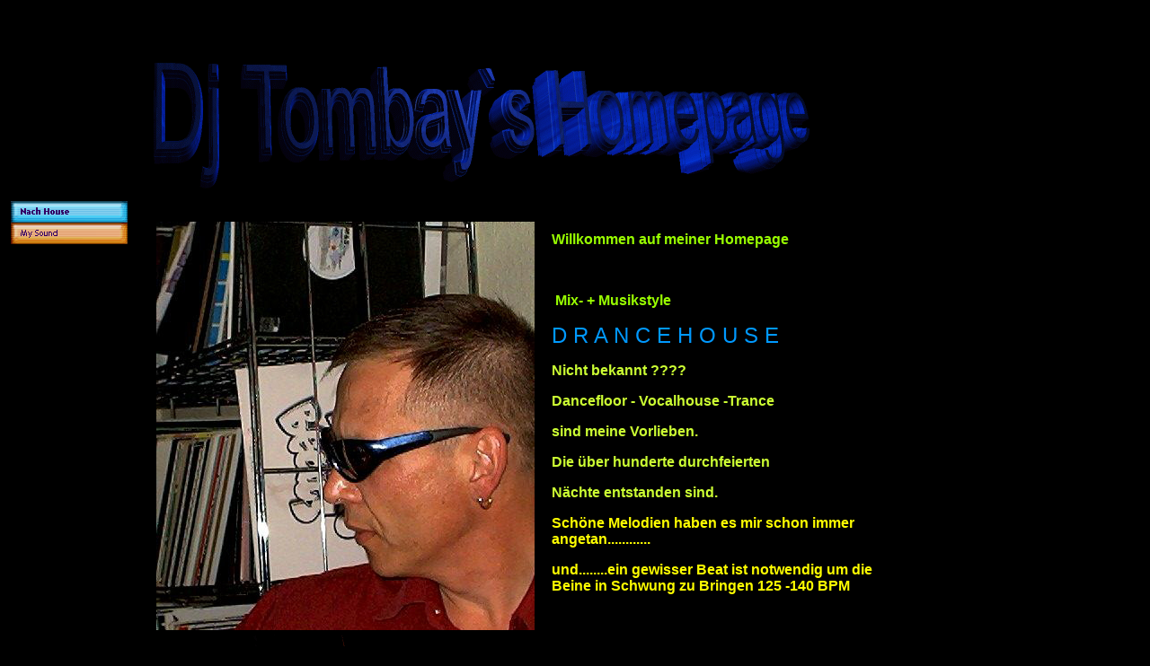

--- FILE ---
content_type: text/html
request_url: http://tombay.de/
body_size: 1908
content:

<!DOCTYPE HTML PUBLIC "-//W3C//DTD HTML 4.0 Transitional//EN">
<HTML>
<HEAD>
<TITLE>Nach House</TITLE>
<META HTTP-EQUIV="Content-Type" CONTENT="text/html; charset=ISO-8859-1">
<META NAME="Generator" CONTENT="NetObjects Fusion 8 für Windows">
<SCRIPT>
<!--
function F_loadRollover(){} function F_roll(){}
//-->
</SCRIPT>
<SCRIPT LANGUAGE="JavaScript1.2" SRC="./assets/rollover.js"></SCRIPT>
<NOLAYER>
<STYLE ID="NOF_STYLE_SHEET">
<!--

-->
</STYLE>

</NOLAYER>
</HEAD>
<BODY NOF="(MB=(DefaultMasterBorder, 224, 206, 156, 10), L=(NachHouseLayout, 840, 1160))" BGCOLOR="#000000" TEXT="#FFFFFF" LINK="#FFFFFF" VLINK="#339966" ALINK="#66FF33" TOPMARGIN=0 LEFTMARGIN=0 MARGINWIDTH=0 MARGINHEIGHT=0>
    <TABLE CELLPADDING=0 CELLSPACING=0 BORDER=0 WIDTH=986 NOF=LY>
        <TR VALIGN=TOP ALIGN=LEFT>
            <TD>
                <TABLE BORDER=0 CELLSPACING=0 CELLPADDING=0 WIDTH=142 NOF=LY>
                    <TR VALIGN=TOP ALIGN=LEFT>
                        <TD WIDTH=12 HEIGHT=224><IMG SRC="./assets/images/autogen/clearpixel.gif" WIDTH=12 HEIGHT=1 BORDER=0 ALT=""></TD>
                        <TD></TD>
                    </TR>
                    <TR VALIGN=TOP ALIGN=LEFT>
                        <TD HEIGHT=48></TD>
                        <TD WIDTH=130>
                            <TABLE ID="NavigationBar1" BORDER=0 CELLSPACING=0 CELLPADDING=0 NOF=NB_FYVPNY120 WIDTH=130>
                                <TR VALIGN=TOP ALIGN=LEFT>
                                    <TD WIDTH=130 HEIGHT=24><A HREF="./index.html" style="cursor:hand; text-decoration:none;" onMouseOver="F_loadRollover('Navigationschaltfläche1','',0);F_roll('Navigationschaltfläche1',1)" onMouseOut="F_roll('Navigationschaltfläche1',0)"><IMG ID="Navigationschaltfläche1" NAME="Navigationschaltfläche1" HEIGHT=24 WIDTH=130 SRC="./assets/images/autogen/Nach_House_Hp3.gif" onLoad="F_loadRollover(this,'Nach_House_HRp4.gif',0)" BORDER=0 ALT="Nach House" TITLE="Nach House"></A></TD>
                                </TR>
                                <TR VALIGN=TOP ALIGN=LEFT>
                                    <TD WIDTH=130 HEIGHT=24><A HREF="./html/my_sound.html" style="cursor:hand; text-decoration:none;" onMouseOver="F_loadRollover('Navigationschaltfläche2','',0);F_roll('Navigationschaltfläche2',1)" onMouseOut="F_roll('Navigationschaltfläche2',0)"><IMG ID="Navigationschaltfläche2" NAME="Navigationschaltfläche2" HEIGHT=24 WIDTH=130 SRC="./assets/images/autogen/My_Sound_Np1.gif" onLoad="F_loadRollover(this,'My_Sound_NRp2.gif',0)" BORDER=0 ALT="My Sound" TITLE="My Sound"></A></TD>
                                </TR>
                            </TABLE>
                        </TD>
                    </TR>
                </TABLE>
            </TD>
            <TD>
                <TABLE BORDER=0 CELLSPACING=0 CELLPADDING=0 WIDTH=844 NOF=LY>
                    <TR VALIGN=TOP ALIGN=LEFT>
                        <TD WIDTH=14 HEIGHT=32><IMG SRC="./assets/images/autogen/clearpixel.gif" WIDTH=14 HEIGHT=1 BORDER=0 ALT=""></TD>
                        <TD></TD>
                    </TR>
                    <TR VALIGN=TOP ALIGN=LEFT>
                        <TD HEIGHT=192></TD>
                        <TD WIDTH=830><IMG ID="Bild2" HEIGHT=192 WIDTH=830 SRC="./assets/images/kopf-vid.gif" BORDER=0 ALT="kopf-vid" TITLE="kopf-vid"></TD>
                    </TR>
                </TABLE>
                <TABLE CELLPADDING=0 CELLSPACING=0 BORDER=0 WIDTH=844 NOF=LY>
                    <TR VALIGN=TOP ALIGN=LEFT>
                        <TD>
                            <TABLE BORDER=0 CELLSPACING=0 CELLPADDING=0 WIDTH=453 NOF=LY>
                                <TR VALIGN=TOP ALIGN=LEFT>
                                    <TD WIDTH=32 HEIGHT=23><IMG SRC="./assets/images/autogen/clearpixel.gif" WIDTH=32 HEIGHT=1 BORDER=0 ALT=""></TD>
                                    <TD></TD>
                                </TR>
                                <TR VALIGN=TOP ALIGN=LEFT>
                                    <TD HEIGHT=455></TD>
                                    <TD WIDTH=421><IMG ID="Bild1" HEIGHT=455 WIDTH=421 SRC="./assets/images/a_dj-tombay-seite.jpg" BORDER=0 ALT=""></TD>
                                </TR>
                            </TABLE>
                        </TD>
                        <TD>
                            <TABLE BORDER=0 CELLSPACING=0 CELLPADDING=0 WIDTH=391 NOF=LY>
                                <TR VALIGN=TOP ALIGN=LEFT>
                                    <TD WIDTH=19 HEIGHT=34><IMG SRC="./assets/images/autogen/clearpixel.gif" WIDTH=19 HEIGHT=1 BORDER=0 ALT=""></TD>
                                    <TD WIDTH=372><IMG SRC="./assets/images/autogen/clearpixel.gif" WIDTH=372 HEIGHT=1 BORDER=0 ALT=""></TD>
                                </TR>
                                <TR VALIGN=TOP ALIGN=LEFT>
                                    <TD></TD>
                                    <TD WIDTH=372>
                                        <P><FONT FACE="Arial,Helvetica,Geneva,Sans-serif,sans-serif"></FONT><FONT COLOR="#99FF00" FACE="Arial,Helvetica,Geneva,Sans-serif,sans-serif"><B>Willkommen auf meiner Homepage</B></FONT><B></B></P>
                                        <P><FONT FACE="Arial,Helvetica,Geneva,Sans-serif,sans-serif">&nbsp;</FONT></P>
                                        <P><FONT FACE="Arial,Helvetica,Geneva,Sans-serif,sans-serif"></FONT><FONT COLOR="#99FF00" FACE="Arial,Helvetica,Geneva,Sans-serif,sans-serif"><B>&nbsp;Mix- + Musikstyle </B></FONT><B></B></P>
                                        <P><FONT FACE="Arial,Helvetica,Geneva,Sans-serif,sans-serif"></FONT><FONT COLOR="#0099FF" SIZE="+2" FACE="Arial,Helvetica,Geneva,Sans-serif,sans-serif">D R A N C E H O U S E</FONT></P>
                                        <P><FONT FACE="Arial,Helvetica,Geneva,Sans-serif,sans-serif"></FONT><FONT COLOR="#CCFF33" FACE="Arial,Helvetica,Geneva,Sans-serif,sans-serif"><B>Nicht bekannt ????</B></FONT><B></B></P>
                                        <P><FONT FACE="Arial,Helvetica,Geneva,Sans-serif,sans-serif"></FONT><FONT COLOR="#CCFF33" FACE="Arial,Helvetica,Geneva,Sans-serif,sans-serif"><B>Dancefloor  - Vocalhouse -Trance</B></FONT><B></B></P>
                                        <P><FONT FACE="Arial,Helvetica,Geneva,Sans-serif,sans-serif"></FONT><FONT COLOR="#CCFF33" FACE="Arial,Helvetica,Geneva,Sans-serif,sans-serif"><B>sind meine Vorlieben.</B></FONT><B></B></P>
                                        <P><FONT FACE="Arial,Helvetica,Geneva,Sans-serif,sans-serif"></FONT><FONT COLOR="#CCFF33" FACE="Arial,Helvetica,Geneva,Sans-serif,sans-serif"><B>Die über hunderte durchfeierten</B></FONT><B></B></P>
                                        <P><FONT FACE="Arial,Helvetica,Geneva,Sans-serif,sans-serif"></FONT><FONT COLOR="#CCFF33" FACE="Arial,Helvetica,Geneva,Sans-serif,sans-serif"><B>Nächte entstanden sind.</B></FONT><B></B></P>
                                        <P><FONT FACE="Arial,Helvetica,Geneva,Sans-serif,sans-serif"></FONT><FONT COLOR="#FFFF00" FACE="Arial,Helvetica,Geneva,Sans-serif,sans-serif"><B>Schöne Melodien haben es mir schon immer angetan............</B></FONT><B></B></P>
                                        <P><FONT FACE="Arial,Helvetica,Geneva,Sans-serif,sans-serif"></FONT><FONT COLOR="#FFFF00" FACE="Arial,Helvetica,Geneva,Sans-serif,sans-serif"><B>und........ein gewisser Beat ist notwendig um die Beine in Schwung zu Bringen 125 -140 BPM</B></FONT><B></B></P>
                                        <P><FONT FACE="Arial,Helvetica,Geneva,Sans-serif,sans-serif">&nbsp;</FONT></P>
                                    </TD>
                                </TR>
                            </TABLE>
                        </TD>
                    </TR>
                </TABLE>
                <TABLE BORDER=0 CELLSPACING=0 CELLPADDING=0 WIDTH=835 NOF=LY>
                    <TR VALIGN=TOP ALIGN=LEFT>
                        <TD WIDTH=39 HEIGHT=5><IMG SRC="./assets/images/autogen/clearpixel.gif" WIDTH=39 HEIGHT=1 BORDER=0 ALT=""></TD>
                        <TD></TD>
                        <TD WIDTH=115><IMG SRC="./assets/images/autogen/clearpixel.gif" WIDTH=115 HEIGHT=1 BORDER=0 ALT=""></TD>
                        <TD></TD>
                    </TR>
                    <TR VALIGN=TOP ALIGN=LEFT>
                        <TD HEIGHT=21></TD>
                        <TD ROWSPAN=3 WIDTH=256><A HREF="http://gaestebuch.gbserver.de/tombay,1.html" target=NewWindow><IMG ID="Bild4" HEIGHT=192 WIDTH=256 SRC="./assets/images/GA12.gif" BORDER=0 ALT="GA12" TITLE="GA12"></A></TD>
                        <TD COLSPAN=2></TD>
                    </TR>
                    <TR VALIGN=TOP ALIGN=LEFT>
                        <TD HEIGHT=90></TD>
                        <TD></TD>
                        <TD WIDTH=425><A HREF="mailto:info@tombay.de"><IMG ID="Bild5" HEIGHT=90 WIDTH=425 SRC="./assets/images/atanschrift-gif.gif" BORDER=0 ALT="atanschrift-gif" TITLE="atanschrift-gif"></A></TD>
                    </TR>
                    <TR VALIGN=TOP ALIGN=LEFT>
                        <TD HEIGHT=81></TD>
                        <TD COLSPAN=2></TD>
                    </TR>
                </TABLE>
                <TABLE BORDER=0 CELLSPACING=0 CELLPADDING=0 WIDTH=187 NOF=LY>
                    <TR VALIGN=TOP ALIGN=LEFT>
                        <TD WIDTH=60 HEIGHT=41><IMG SRC="./assets/images/autogen/clearpixel.gif" WIDTH=60 HEIGHT=1 BORDER=0 ALT=""></TD>
                        <TD WIDTH=127><IMG SRC="./assets/images/autogen/clearpixel.gif" WIDTH=127 HEIGHT=1 BORDER=0 ALT=""></TD>
                    </TR>
                    <TR VALIGN=TOP ALIGN=LEFT>
                        <TD></TD>
                        <TD WIDTH=127>
                            <P><FONT FACE="Arial,Helvetica,Geneva,Sans-serif,sans-serif">&nbsp;</FONT></P>
                        </TD>
                    </TR>
                </TABLE>
            </TD>
        </TR>
    </TABLE>
</BODY>
<a href="http://www.andyhoppe.com/" target="_blank" 
                                title="Counter"><img
                                src="http://www.andyhoppe.com/count/?id=1115562005" border="0" 
                                alt="Counter"></a>
</HTML>
 